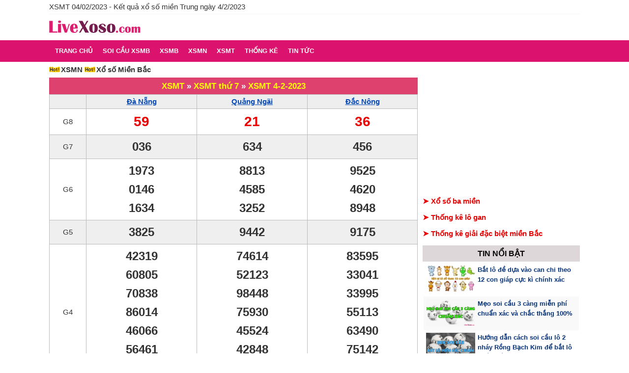

--- FILE ---
content_type: text/html; charset=UTF-8
request_url: https://livexoso.com/xsmt-4-2-2023-ket-qua-xo-so-mien-trung-ngay-4-2-2023.html
body_size: 19108
content:
<!DOCTYPE html>
<html lang="vi">
<head>
<meta charset="utf-8">
<title>XSMT 4/2 - Kết quả xổ số miền Trung ngày 4/2/2023 - SXMT 4/2</title>
<meta name="description" content="XSMT 4/2/2023 - Kết quả xổ số miền Trung ngày 4/2/2023 được trực tiếp từ 17h15p từ trường quay - SXMT 4/2/2023 - KQXSMT 4/2/2023">
<meta name="keywords" content="XSMT ngày 4/2/2023, Kết quả xổ số miền Trung ngày 04/02/2023, XSMT ngày 04/02/2023, Kết quả xổ số miền Trung ngày 4/2/2023">
<meta name="robots" content="index, follow">
<meta name="robots" content="NOODP, NOYDIR">
<meta name="p:domain_verify" content="f499ac4524c7ccfc7064d9c38774e229">
<meta name="geo.region" content="VN-HN">
<meta name="geo.placename" content="Hà Nội">
<meta name="geo.position" content="21.033953;105.785002">
<meta name="ICBM" content="21.033953, 105.785002">
<meta name="DC.Source" content="/">
<meta name="DC.Coverage" content="Vietnam">
<meta name="RATING" content="GENERAL">
<meta name="COPYRIGHT" content="livexoso.com">
<meta property="fb:app_id" content="285991019008944">
<meta property="og:type" content="website">
<meta property="og:title" content="XSMT 4/2 - Kết quả xổ số miền Trung ngày 4/2/2023 - SXMT 4/2">
<meta property="og:description" content="XSMT 4/2/2023 - Kết quả xổ số miền Trung ngày 4/2/2023 được trực tiếp từ 17h15p từ trường quay - SXMT 4/2/2023 - KQXSMT 4/2/2023">
<meta property="og:url" content="https://livexoso.com/xsmt-4-2-2023-ket-qua-xo-so-mien-trung-ngay-4-2-2023.html">
<meta property="og:image" content="https://livexoso.com/images/cover.png">
<meta property="og:site_name" content="livexoso.com">
<meta property="article:publisher" content="">

    <link rel="canonical" href="https://livexoso.com/xsmt-4-2-2023-ket-qua-xo-so-mien-trung-ngay-4-2-2023.html">
<link rel="image_src" type="image/jpeg" href="https://livexoso.com/images/cover.png">
<link rel="shortcut icon" href="https://livexoso.com/favicon.ico">
<!-- Chrome for Android theme color -->
<meta name="theme-color" content="#303F9F">

<meta name="viewport" content="width=device-width, initial-scale=1, maximum-scale=1, minimum-scale=1"><meta name="csrf-param" content="_csrf">
<meta name="csrf-token" content="7A3wz10cp4JWn1i3vKvCofMTfIwBcwy38RRIQJxHRLeHNKKePC6XsmHvMvuF8qrAkWQd52AxevadTHxxzSUU-g==">
    <style>
        body,html{font-family:Arial,sans-serif,Tahoma,Helvetica;font-size:15px;font-weight:400;margin:0 auto;padding:0;background:#fff;-webkit-text-size-adjust:100%;color:#333}table{width:100%;border-spacing:0;border:1px solid #bbb;border-collapse:collapse}a,body,div,em,h1,h2,h3,h4,html,img,li,p,span,ul{vertical-align:baseline;word-wrap:break-word}*{-webkit-box-sizing:border-box;-moz-box-sizing:border-box;box-sizing:border-box}.clearfix:after,.clearfix:before{clear:both;content:"";display:block;font-size:0;height:0;visibility:hidden}.bg-orange{background:#fb9b34}.magT1{margin-top:1rem}.list-news li a,.title-news a{color:#053179}.magB1{margin-bottom:1rem}.main,header .wrap,nav ul{max-width:1080px;margin:0 auto}.list-unstyle{list-style:none outside none;padding:2px;margin:0}a{text-decoration:none}a:hover{color:#f30;text-decoration:underline}.clblue{color:#1ea6ec}img{border:medium;outline:0}h1,h2,h3{margin:0;font-weight:400}a,h1{color:#333}h1{font-size:24px}h1 strong,table th em{font-weight:400}h2{font-size:18px}[class*=" ic-"],[class^=ic-]{background:url(../images/ics.png) no-repeat 0 0;display:inline-block;*display:inline;zoom:1;cursor:pointer}input[type=password],input[type=text],select,textarea{-webkit-appearance:none;width:auto;height:35px;padding:5px 2%;font-size:13px;color:#999}select{-moz-appearance:none}input[type=checkbox],input[type=radio]{height:13px;width:13px;margin:0 5px 0 0;position:relative;z-index:5}::-webkit-input-placeholder{color:#999}:-moz-placeholder{color:#999}::-moz-placeholder{color:#333}:-ms-input-placeholder{color:#333}button{border:0;cursor:pointer;transition:all .3s linear;-moz-transition:all .3s linear;-webkit-transition:all .3s linear;-o-transition:all .3s linear;text-decoration:none}.form-horizontal{margin-top:15px}.form-horizontal .form-group{margin-bottom:15px;overflow:hidden;margin-left:initial;margin-right:initial}.form-horizontal .form-group:before{display:table;content:" "}.form-horizontal .form-group:after{clear:both}.form-horizontal .control-label{padding-top:7px;margin-bottom:0;text-align:left;width:30%;float:left;padding-left:10px;font-weight:700}.form-horizontal .form-control{width:70%;float:left}.btn-danger{background-color:#dd4b39}.btn-danger.hover,.btn-danger:active,.btn-danger:hover{background-color:#d73925}.btn-primary.hover,.btn-primary:active{background-color:#367fa9}.btn-primary:hover{color:#fff;background-color:#286090;border-color:#204d74}.btn.focus,.btn:focus,.btn:hover{text-decoration:none}.btn-primary{color:#fff;background-color:#337ab7;border-color:#2e6da4}.form-control{display:block;width:100%;height:34px;padding:6px 12px;font-size:14px;line-height:1.42857143;color:#555;background-color:#fff;background-image:none;border:1px solid #ccc;border-radius:4px;-webkit-box-shadow:inset 0 1px 1px rgba(0,0,0,.075);box-shadow:inset 0 1px 1px rgba(0,0,0,.075);-webkit-transition:border-color ease-in-out .15s,-webkit-box-shadow ease-in-out .15s;-o-transition:border-color ease-in-out .15s,box-shadow ease-in-out .15s;transition:border-color ease-in-out .15s,box-shadow ease-in-out .15s}.text-links{margin:7px 0}.btn,header h1{white-space:nowrap}.btn,.title-bor{color:#fff;text-align:center}.btn{display:inline-block;padding:4px 10px;margin-bottom:4px;font-size:14px;font-weight:400;line-height:1.42857143;vertical-align:middle;-ms-touch-action:manipulation;touch-action:manipulation;cursor:pointer;-webkit-user-select:none;-moz-user-select:none;-ms-user-select:none;user-select:none;background-image:none;border:1px solid transparent;border-radius:4px}.title-bor{background-color:#dc136e;padding:.5rem 1rem;font-size:1.1em;font-weight:700}.fl{float:left}.fr{float:right}.sub-title-result{color:#ff0;font-weight:700}.sub-title-result:hover{color:#b8860b}.sub-title-a{color:#084ab5;text-decoration:underline}.sub-title-a:hover{color:red}.btn-link,.radius4,.search,button.collapsed{border-radius:3px;-moz-border-radius:3px;-webkit-border-radius:3px;-o-border-radius:3px}.relative,button.collapsed{position:relative}.absolt,nav .ic-drop{position:absolute}header h1{display:block;font-size:15px;padding:5px 0;text-overflow:ellipsis;overflow:hidden}.txt-top{border-bottom:1px dotted #ededed}.txt-logo{margin:0}header time,nav li a{font-size:12px;display:block;color:#999}nav{background:#dc136e;min-height:40px}nav li a{color:#fff;font-size:13px;text-transform:uppercase;line-height:40px;padding:0 10px;font-weight:700}nav li.fl.active,nav li.fl:hover{background:#f87cad}nav li.fl:hover a{color:#f4ff00}nav li.fl:hover li a{color:#333}nav ol{display:none}nav .ic-drop{background-color:#ce0008;width:35px;height:35px;background-position:14px 14px;right:0;display:none;top:0}.search{position:absolute;top:5px;right:5px;background:#da0911;padding:3px 0 1px;width:45px;text-align:center}.ic-search{background-position:-87px -25px;display:inline-block;width:22px;height:23px}.form-search{position:absolute;bottom:-40px;right:0;border:1px solid #ddd;display:none;box-shadow:0 1px 3px 0 #ddd;-webkit-box-shadow:0 1px 3px 0 #ddd}.form-search input{width:240px}button.collapsed{float:left;background:0 0;border:1px solid #ff9599;padding:6px;margin:5px 0}.navbar-toggle .icon-bar{border-radius:1px;-moz-border-radius:1px;-webkit-border-radius:1px;display:block;height:2px;width:22px;background:#fff}.navbar-toggle .icon-bar+.icon-bar{margin-top:4px}.bg-gray{background:#f3f3f3;padding:5px 0}.boxadvs .title{position:absolute;top:10px;left:10px;background:#2db466;padding:5px;color:#fff;text-transform:uppercase;font-size:14px;white-space:nowrap}.boxadvs li{float:left;width:33%;padding:0 10px}.boxadvs li:hover{opacity:.5;-webkit-transition:opacity 2s;transition:opacity 2s}.boxadvs img{width:80px;height:65px;margin-top:2px}.boxadvs .magl{margin-left:90px;height:75px;overflow:hidden;line-height:19px}.boxadvs .magl a{display:block;color:#06c;font-size:16px}.boxadvs .magl a:hover{color:#f30}.boxadvs .magl div a{display:inline;color:#900900;font-size:13px}.banner-topmobile{display:none;text-align:center}.banner-topmobile img{display:inline-block}.col-r{float:right;width:330px}.col-l{float:left;width:calc(100% - 330px)}.ic-comment,.ic-lock,.ic-views{padding:0 6px;display:inline}.ic-comment{background-position:0 -27px}.ic-views{background-position:-20px -26px}.ic-lock{background-position:-42px -27px}.info-post{color:#888;line-height:1;font-size:11px}.info-post .comment{padding:0 5px;margin:0 5px;border-left:1px solid #888;border-right:1px solid #888}.col-r .info-post .comment{padding-left:0;border:0;margin-left:0}.col-r .info-post{margin-bottom:2px}.title-news{font-size:18px;margin-bottom:10px}.list-news li{margin:0;padding:10px 10px 10px 0;border-bottom:1px solid #eee}.col-l .list-news .image img{width:219px;height:122px}.col-r .list-news .image img{width:100px;height:56px}.col-l .list-news .magl{margin-left:225px;overflow:hidden}.list-news li p{margin:0 0 10px}.desc{font-size:14px;line-height:20px}.btn-link{padding:6px 10px;display:inline-block;background:#ed1c24}.list-news a.btn-link{color:#fff}.btn-link:hover{background:#ed1c24;color:#fff;text-decoration:none}.loadding-page{padding:10px 10px 10px 0}.loadding-page a{color:#2db466}.col-r{padding:10px 0 0 10px}.banner-right-pc{margin-bottom:5px}#chat-box form textarea,#mobile-top-bar .menu li ul li,.banner-right-pc img{width:100%}.title-r{font-size:16px;text-transform:uppercase;padding:8px 10px 6px;background:#f0f0f0}.col-r .title-news{font-size:14px;margin-bottom:5px}.col-r .list-news{margin:0 0 10px}.col-r .list-news li{border:0;padding:5px}.col-r .list-news li:nth-child(2n){background:#f9f9f9}.col-r .list-news .image{width:100px}.col-r .list-news .magl{margin-left:105px}.col-r .desc{font-size:13px;color:#666}.breadcrumb a,.colgiai tr th a{color:#084ab5}.box-comment,.box-social{margin-top:10px}.link-refer{list-style:square none inside;padding:10px;background:#fff4d9;color:#ed1c24}.link-refer li{padding:5px 0}.text-detail img{max-width:500px}.link-hay{line-height:19px}.link-hay img{width:100%;margin-bottom:5px}.link-hay a{color:#06c}.link-hay p{margin:5px 0 0}.link-hay p.img-left{float:left;height:60px;margin-right:10px;width:93px}.donwload-app{padding:5px;background:#fffad3;border:1px solid #f7eea5;line-height:24px;font-size:16px;font-weight:700;display:none;text-align:center}.donwload-app .ic-hot{position:absolute;top:-3px;right:-31px}.donwload-app img{vertical-align:bottom;margin-right:5px}.donwload-app a{display:inline-block}.table-sms{border:1px solid #ccc;border-bottom:none;font-family:Tahoma,Geneva,sans-serif;margin:10px 0}.table-sms tr:nth-child(2n) td{padding-right:125px}.colgiai tbody>tr:nth-of-type(odd){background:#efefef}.table-sms td,.table-sms th{padding:5px;text-align:center}.table-sms td{border:1px solid #ccc;border-top:none;border-left:none;font-size:14px}.desctext{border-top:1px solid #eee;padding:10px}.box-html,.desctext{line-height:22px}.desctext a{color:#00f;text-decoration:underline;text-underline-position:under}.box-html h2,.box-html h3,.desctext h2,.desctext h3{margin-bottom:.5rem;margin-top:1rem}.desctext p{margin:0 0 10px}.desctext p:last-child{margin-bottom:0}footer{background:#eee;padding:10px 0}.see-more{background-color:#fdfced}.see-more a{color:#06c;text-underline-position:under}.see-more a,.see-more a:hover{text-decoration:underline}.see-more ul.list-html-link{display:flex;flex-wrap:wrap;padding:0}.lottery-nav-box .body ul,ul{padding:0;margin:0}.see-more ul.list-html-link li{flex:1 100%;list-style:inside;padding:10px 3px;text-align:left;margin:0 0 0 10px}iframe{border:0;width:100%}.cl-rl,.colgiai td div.cl-rl{color:#f60!important;font-size:22px;width:fit-content;background-color:#fff2bc;padding:2px;-webkit-border-radius:20px;border-radius:20px;-moz-border-radius:20px}.widget-toc{display:table;border:1px solid #a2a9b1;background-color:#f8f9fa;padding:.5rem .5rem .5rem 0;font-size:95%;margin-bottom:.5rem}.widget-toc ol{padding-right:0;counter-reset:item;margin-top:0;padding-inline-start:20px;margin-block-end:0;margin-block-start:0}.widget-toc ol li{display:block;position:relative;list-style:none}.news-detail .widget-toc a,.news_content .widget-toc a,.widget-toc a{font-weight:400;text-decoration:none;font-style:normal}.widget-toc ol.toc-content>li>a{font-weight:700}.widget-toc a:hover{border-bottom:none}.paragraph p.toc-title,.toc-title{text-align:center;font-weight:700;margin-top:0;margin-bottom:0;padding:0}@media (max-width:1019px){.main,header h1{padding-left:0;padding-right:0}}@media (min-width:981px){.bnn-top{width:728px;height:90px}}@media (max-width:980px){.bnn-top{width:100%;height:100px;overflow:hidden}nav li.fl:first-child{display:none}.form-search{right:10px}header .main .fl{float:none;margin-top:0;padding:0 10px}header .main .fr{float:none;margin-top:10px}}@media (min-width:860px){nav .main{position:relative}nav li ol{position:absolute;top:40px;background:#fff;border:1px solid #eee;border-top:none;width:30%;z-index:99;box-shadow:0 3px 2px 0 #ccc}nav li ol li{float:left;width:100%}nav li ol li a{color:#333;text-transform:none}.sr-only,button.collapsed{display:none}nav li:hover ol{display:block}}@media (max-width:859px){.menu{list-style:none outside none;margin:0;padding:0;width:100%;overflow-y:hidden;-webkit-overflow-scrolling:touch;overflow-x:auto;white-space:nowrap;display:flex;padding-inline-start:0}.txt-top strong{display:block;width:99%}#list-cate{display:none}nav,nav li.fl{position:relative}nav li a{line-height:35px;padding:0 5px}nav li.fl{float:none;margin-bottom:5px}nav li.fl:hover{background:#df070f}nav li ol{background:#ce0008}nav ol li a{text-transform:none;font-weight:700;color:#fff}nav li.fl:hover li a{color:#fff}nav li ol li{float:left;width:50%}.sr-only,nav .ic-drop{display:block}.sr-only,.txt-top strong{white-space:nowrap;text-overflow:ellipsis;overflow:hidden}.sr-only{border:0;padding:0;position:absolute;top:9px;left:60px;color:#fff;width:calc(100% - 120px);text-align:left;font-size:18px;text-transform:uppercase}.col-l,.col-r{width:100%;float:none;border:0;padding:0}.col-l .list-news li{padding-right:0}.content-detail,.table-sms tr:nth-child(2n) td{padding-right:0}}@media (max-width:640px){header .main{padding-top:0}header h1{font-size:18px}header .main .fr{margin-top:0}.boxadvs li{float:none;width:100%;padding-bottom:10px}.boxadvs .magl{height:auto}.magl p.desc{margin-bottom:0}.col-l .list-news .image img{width:157px;height:88px}.col-l .list-news .magl{margin-left:163px}.donwload-app{display:block}}@media (max-width:480px){.col-l .list-news .image img{width:143px;height:80px}.col-l .list-news .magl{margin-left:148px}.list-news .magl{margin-left:149px;overflow:hidden}.text-detail img{max-width:300px}.form-search{right:10px;width:calc(100% - 20px)}.form-search input{width:100%}.banner-topmobile{display:block}.banner-right-pc,.info-post,.list-news .btn-link{display:none}}.lottery-nav-box,.lottery-nav-box *{position:relative}.lottery-nav-box+*{margin-top:1rem}.lottery-nav-box .heading .title,.title-r{background-color:#dc136e;text-align:center;padding:.5rem;font-weight:700;color:#fff}.lottery-nav-box .heading .title.title-secondary,.title-r.title-secondary{background-color:#ded7d9;color:#080808;padding:7px}.lottery-nav-box .heading .title a{color:#000}.lottery-nav-box .body{padding:1rem;border:1px solid #ebebeb}.lottery-nav-box .body ul li{display:block;float:left;width:50%;list-style:none;text-align:left}.lottery-nav-box .body ul li:before{content:'';display:block;position:absolute;top:0;bottom:0;left:0;margin:auto;background-color:#f90;width:4px;height:4px}.lottery-nav-box .body ul li a{cursor:pointer;padding:.5rem .5rem .5rem 1rem;display:block;font-weight:700;color:#053179}.rating-md .rating-stars,.rating-xs .rating-stars{font-size:18px}#mobile-top-bar .menu li.toggle-button a span *,.rate_count,.rating-container{display:inline-block;vertical-align:middle}.empty-stars .my-icon-star{background-image:url(data:image/svg+xml;charset=utf-8,%3Csvg%20version%3D%221.1%22%20xmlns%3D%22http%3A%2F%2Fwww.w3.org%2F2000%2Fsvg%22%20xmlns%3Axlink%3D%22http%3A%2F%2Fwww.w3.org%2F1999%2Fxlink%22%20width%3D%2232%22%20height%3D%2232%22%20viewBox%3D%220%200%2032%2032%22%3E%3Cpath%20fill%3D%22%23ffffff%22%20stroke%3D%22%23777777%22%20d%3D%22M20.6%2011l-4.6-10.5-4.6%2010.5h-10.8l7.8%207.9-3%2012.1%2010.6-6%2010.6%206-3-12.1%207.8-7.9z%22%3E%3C%2Fpath%3E%3C%2Fsvg%3E)}.filled-stars .my-icon-star{background-image:url(data:image/svg+xml;charset=utf-8,%3Csvg%20version%3D%221.1%22%20xmlns%3D%22http%3A%2F%2Fwww.w3.org%2F2000%2Fsvg%22%20xmlns%3Axlink%3D%22http%3A%2F%2Fwww.w3.org%2F1999%2Fxlink%22%20width%3D%2232%22%20height%3D%2232%22%20viewBox%3D%220%200%2032%2032%22%3E%3Cpath%20fill%3D%22%23fde16d%22%20stroke%3D%22%23777777%22%20d%3D%22M20.6%2011l-4.6-10.5-4.6%2010.5h-10.8l7.8%207.9-3%2012.1%2010.6-6%2010.6%206-3-12.1%207.8-7.9z%22%3E%3C%2Fpath%3E%3C%2Fsvg%3E)}.my-icon{display:inline-block;width:16px;height:16px;-webkit-background-size:cover;-moz-background-size:cover;-o-background-size:cover;background-size:cover}.dspnone,.hidden{display:none}#chat-box form{padding:1rem;border:1px solid #e1e1e1;background:#fff}#chat-box .my-comment{margin:1rem 0}#chat-box form .text-input{display:block;background:#fff;min-height:4.5rem;border:0;resize:none;font-family:inherit;font-size:inherit;padding:0}#chat-box form .text-input:after{content:"Nháº­p ná»™i dung chat...";color:#999;font-style:italic}#chat-box form .text-input::-webkit-input-placeholder{color:#999;font-style:italic}#chat-box form .text-input::-moz-placeholder{color:#999;font-style:italic}#chat-box form .text-input:-ms-input-placeholder{color:#999;font-style:italic}#chat-box form .text-input:-moz-placeholder{color:#999;font-style:italic}#chat-box form .text-input:focus::-webkit-input-placeholder{color:#bbb;font-style:italic}#chat-box form .text-input:focus::-moz-placeholder{color:#bbb;font-style:italic}#chat-box form .text-input:focus:-ms-input-placeholder{color:#bbb;font-style:italic}#chat-box form .text-input:focus:-moz-placeholder{color:#bbb;font-style:italic}#chat-box form .text-input:focus:after{color:#bbb}#chat-box form .text-input:not(:empty):after{content:""!important}#chat-box form :not(.bottom-panel)>.left-col{width:3.6rem;float:left}#chat-box form :not(.bottom-panel)>.right-col{width:calc(100% - 4.6rem);float:right}#chat-box form .bottom-panel{background:#fcfcfc;border-top:1px solid #e1e1e1;margin:1rem -1rem -1rem;padding:.5rem 1rem}#chat-box form button:not(:last-child){margin-right:1rem}#chat-box form button[type=submit]{border-radius:2px;border-color:#b7b7b7;min-width:70px}#chat-box .comment .user-name{float:left;z-index:1}#chat-box .comment .user-name.admin a{color:#fa4000}#chat-box .comment .user-name.admin:before{content:"ad";display:inline-block;border-radius:3px;border:1px solid #eee;font-size:.8em;left:-10%;line-height:1rem;bottom:75%;padding:0 .25em;background:#2a4;color:#fff;font-weight:700;margin-right:.2em}#chat-box .comment .user-name:after{content:"\00a0"}#chat-box .comment .user-name a{font-weight:700;color:#333}#chat-box .comment .user-name a:hover{color:#01becc}#chat-box .comment .content{color:#666}#chat-box .comment .info{font-size:.85em}#chat-box .comment .info>:not(:first-child){margin-left:1rem}#chat-box .comment time{color:#aaa}#chat-box .comment .reply{color:#e99676;cursor:pointer}#chat-box .comment .reply:before{content:"";display:inline-block;background-image:url([data-uri]);background-repeat:no-repeat;width:12px;height:12px;vertical-align:middle;margin-right:.4em}#chat-box .comment .reply:hover{text-decoration:underline}#chat-box .comments{margin-top:1rem;padding-bottom:1rem;padding-right:1rem;padding-left:calc(1rem + 1px)}#chat-box .comments .comment:not(:first-child){margin-top:1rem}#chat-box .comments .comment .left-col{width:3.6rem}#chat-box .comments .comment .right-col{width:calc(100% - 4.6rem)}#chat-box .comments .comment .info{margin-top:.3rem}#chat-box .sub-comments{margin-top:.5rem;background:#fafafa;border:1px solid #eee;padding:1rem .8rem;font-size:.9em}#chat-box .sub-comments .comment:not(:first-child){margin-top:.8rem}#chat-box .sub-comments .comment .left-col{width:3rem}#chat-box .sub-comments .comment .right-col{width:calc(100% - 3.8rem)}#chat-box .sub-comments .comment .info{margin-top:0}#chat-box .sub-comments form{padding:0 1rem 0 0}#chat-box .sub-comments form .text-input{min-height:0;padding:.5rem}#chat-box .sub-comments form .text-input:after{content:"Viáº¿t bÃ¬nh luáº­n...";font-size:.9em}#chat-box .sub-comments form .bottom-panel{margin:0;padding:0 .5rem .5rem;background:0 0;border:0;display:none}#chat-box .sub-comments form .bottom-panel .left-col,#chat-box .sub-comments form .bottom-panel .right-col{width:auto}#chat-box .sub-comments:empty{display:none}#chat-box .view-more{text-align:center;border:1px solid #eee;border-radius:3px;cursor:pointer;margin-top:1rem;padding:.5rem;color:#06a;font-weight:700;transition:all .1s;display:none}#chat-box .view-more:hover{text-decoration:underline;color:#09e;border-color:#ddd;background:#f2f2f2}#chat-box .comment .view-more{padding:0;font-weight:400;text-align:left;border:0;background:0 0;font-size:.9rem;margin-top:.5rem}#chat-box textarea:focus{outline:0}#chat-box .left-col{float:left}#chat-box .right-col{float:right}.avatar{background-color:#fff;border-radius:4px;overflow:hidden;border:3px solid #fff;box-shadow:0 0 .5px 1px #ccc;position:relative}.avatar img{position:absolute;left:-9999px;right:-9999px;top:0;bottom:0;margin:auto;color:transparent;height:100%;width:auto}.avatar:before{content:"";display:block;width:100%;padding-bottom:100%}.comments .comment:after,.comments:after{content:"";display:block;height:0;padding:0;margin:0;clear:both}.comment-box{padding-top:5px}.avatar img,.comments .view-more{display:block}#chat-box a.login-link{text-decoration:underline;color:#f60}.box-customer input[type=file]{height:2.5rem}.box-customer input:read-only{background-color:#dcdcdc}.smiley{display:block;padding:2px;border:1px solid transparent;position:relative}.smiley a:hover,.smiley-box span:hover,.smiley:hover{background:#efefef;border:#ddd 1px solid}.smiley-box{padding:2px;background:#fff;width:300px;position:absolute;bottom:-100px;left:180px;border:#bebebe 1px solid;box-shadow:1px 1px 3px rgba(0,0,0,.4);-webkit-box-shadow:1px 1px 3px rgba(0,0,0,.4);-moz-box-shadow:1px 1px 3px rgba(0,0,0,.4);cursor:default;z-index:5}.smiley-box span{display:inline-block;min-width:40px;padding:2px}footer .copyright{line-height:22px;margin:0 2em .5em 0}.btn-fb-group{background:#3c5998;border:1px solid #1b326c;border-radius:3px;color:#fff;display:inline-block;cursor:pointer}.btn-fb-group .icon-fb,.btn-fb-group .txt-msg{padding:2px 6px;display:inline-block;color:#fff}.btn-fb-group .txt-msg{border-left:1px solid #1b326c;text-decoration:none}.btn-fb-group .txt-msg:hover{background:#3e66a0}.smiley-box span,.txt-center{text-align:center}#mobile-top-bar .search-box.active,.dspblock{display:block}#mobile-top-bar,.dsp-mobile,table.kqmb thead{display:none}.boxadvs>ins,.dspblockinline{display:inline-block}.asnull{line-height:0;height:0;width:0;margin:0;padding:0;position:relative;visibility:hidden}@media (max-width:480px){.text-detail img{max-width:100vw}}.text-detail img{max-width:100vw}body,html{overflow-x:hidden;width:100vw}.bottom-overlay-adsense amp{display:block;margin:0 auto}.category-title{margin-top:5px;border-bottom:2px solid #dc136e}.sub-title{background-color:#f0f0f0;padding:.5rem;font-weight:700}.category-title strong{color:#fff;background:#dc136e;display:inline-block;padding:.5rem;font-size:1.1rem}.col-l{border-right:none}.list-news li:last-child{border-bottom:none}.boxadvs{margin:.5rem 0;text-align:center}.news_content h2,.news_content h2 *{font-size:18px;color:#1d70c4!important}.news_content a,.news_content a *{text-decoration:underline;text-underline-position:under;color:#e00}.news_title,.news_title *{color:#084ab5}.news_content{font-size:1.2em;line-height:1.5}.form-search{z-index:999}.weekday-lotteries .title,table th{text-align:center}.weekday-lotteries .left,.weekday-lotteries .right{width:50%}.weekday-lotteries .left{float:left}.weekday-lotteries .left ul{border-right:1px solid #ccc}.weekday-lotteries .right{float:right}.weekday-lotteries .right ul{border-left:1px solid #ccc;margin-left:-1px}.weekday-lotteries .title{color:#fff;background-color:#de416e;padding:.5rem 1rem;font-size:1.1em;font-weight:700}.weekday-lotteries ul{display:flex;flex-wrap:wrap;padding:0;margin:0}.weekday-lotteries ul li{list-style:none;font-weight:700;padding:7px;margin:0}@media screen and (max-width:900px){.weekday-lotteries ul li{flex:1 1 25%}}@media screen and (max-width:640px){.weekday-lotteries ul li{flex:1 1 30%}}.weekday-lotteries ul li:before{content:"";display:inline-block;width:.4em;height:.4em;background-color:#ff9a02;vertical-align:middle;margin-right:.5em}.weekday-lotteries ul li a{color:#084ab5;vertical-align:middle}.bottom-overlay-adsense{background-color:rgba(0,0,0,.2)}.lottery-live-icon,.lottery-waiting-icon{background-image:url(/images/rolling.gif);width:30px;height:10px}.lottery-waiting-icon{background-image:url(/images/waiting.gif)}.lottery-done-icon{background-image:url(/images/done.gif);width:15px;height:15px}header .wrap{position:relative}.account-nav{position:absolute;top:0;right:4px;z-index:9;border-radius:0 0 19px 19px;height:calc(100% - 1px);display:table-cell;vertical-align:middle;font-size:.9rem}.account-nav,.account-nav nav:after,.account-nav nav:before{background:#f2f2f2}.account-nav nav{padding:0 1.2rem;white-space:nowrap}.account-nav .item{display:inline-block;height:15px;line-height:15px;color:#888;padding:5px 10px}.account-nav .item:before,.account-nav .item>*{font-size:15px;vertical-align:middle}.box-note-table li,.fullscreen a{display:inline-block}.blue-user-icon{width:15px;height:15px;background-image:url(/images/blue-user.png)}@media screen and (max-width:640px){.dsp-mobile{display:initial}.dsp-desktop{display:none}.form-horizontal .control-label{width:40%}.form-horizontal .form-control{width:60%}.account-nav{float:right;position:relative;margin-bottom:.5rem;font-size:.85rem;padding:5px 10px}.weekday-lotteries{border:0}.weekday-lotteries .left,.weekday-lotteries .right{width:100%;float:none;margin-bottom:.5rem}.weekday-lotteries .left ul,.weekday-lotteries .right ul{border:1px solid #ddd}}.statis-loto input[type=number],.statis-loto input[type=password],.statis-loto input[type=text],.statis-loto select,.statis-loto textarea{display:block;font-family:inherit;min-height:35px;padding:0 .5rem;border-radius:4px;border:1px solid #aaa;box-shadow:none}.scoll{width:100%;overflow:auto;border-top:1px solid #eee}table th.last{border-left:1px solid #bda646}table th{background-color:#eee;padding:5px;color:#333;border:1px solid #bbb}.bold,.tkdb td{font-weight:700}.fs18{font-size:18px}.clnote,.colorRed,.db{color:#e80000}.box-note-table li span.color-note{background:#ffeec2}.box-note-table li span{display:inline-block;border:1px solid #ccc;padding:8px;vertical-align:middle}.fullscreen{margin:10px 0 0;text-align:center}.fullscreen a{background:#fafafa;border:1px solid #eee;padding:5px;margin-bottom:10px}.fullscreen img{margin-right:10px;vertical-align:bottom}.w696{min-width:740px}.w68{width:68px}.s12{font-size:12px}.tkdb td{color:#666;font-size:13px;height:25px;text-align:center}.tkdb td span{font-size:15px}.bg_note{background:#ffeec2}.tk-txloto.colgiai td{padding:2px 8px}.colgiai td,table.kqmb td{border-color:#bbb}.one-city td{padding:8px 5px}table.kqmb th{padding:10px 5px}table.kqmb td:last-child{border-right:none}table.kqmb td.number{font-size:24px;font-weight:700}table.kqmb .db.number,table.kqmb .giai8 td.number{font-size:24px}table td{border:1px solid #bbb;border-collapse:collapse;text-align:center;padding:5px}table td.bg_org{border-bottom:1px solid #ffd755}.cl6,table td em{color:#666!important}.row-rate td{vertical-align:bottom}.box-note p{padding:0 5px}.box-html{padding:5px 10px}.box-html a{color:#00f;text-decoration:underline;text-underline-position:under}.colgiai th{font-weight:400}.colgiai td:last-child{border-right:medium none}.colgiai th.first{width:10%}.colfourcity th,.colthreecity th,.coltwocity th{vertical-align:baseline;word-wrap:break-word}.coltwocity th{width:45%}.colfourcity th{width:22.5%}.colthreecity th{width:30%}.colgiai{font-family:Tahoma,Geneva,sans-serif}.colgiai,.one-city table{margin-bottom:0}.one-city td.txt-giai{width:60px}.colgiai td div{padding:5px 0;font-size:24px;font-weight:700;margin:auto;display:block}.colgiai .g8 div,.colgiai .gdb div{color:#e80000;font-size:28px}.bg_f6{background:#f6f6f6}.bg_ef{background:#efefef;padding:10px 5px}.four-city,.one-city,.three-city,.two-city{margin:0}.bor2cl,.col-2 .col420{border:1px solid #ccc}.four-city tr:last-child td,.three-city tr:last-child td,.two-city tr:last-child td,table.kqmb tr:last-child td{border-bottom:none}.bg_gray,.list-loto-mb h3,.logo-gan,.logo-gan li.gr-gray,.pad5,.quayso .tab1 li,.suportsc,.title-bor,span.title-bor{padding:7px}.underline{text-decoration:underline}.f16{font-size:16px}.box-note{background:#f9f9f9;border:1px solid #efefef}.hrate{width:10px;display:inline-block}.bg_red,.hrate{background:#da1c47}.header{margin:0;padding:0}.col-firstlast{margin-top:3px}table.firstlast-mb,table.firstlast-mn,table.firstlast-mt{font-weight:700}.firstlast-mb.fl,.firstlast-mb.fr{width:calc(50% - 4px)}.firstlast-mb.fl td:last-child,.firstlast-mb.fl th:last-child{text-align:left;margin:0}.firstlast-mb.fr td:first-child,.firstlast-mb.fr th:first-child{text-align:right;margin:0}.imgloadig{background:url(/images/loader-red.gif) center no-repeat;display:inline-block;min-width:20px;vertical-align:middle}.digits-form label.radio input+b,.icon{background-size:contain;background-repeat:no-repeat;background-position:center;display:block}i.icon,span.icon{display:inline-block}.digits-form label.radio *,i.icon{vertical-align:middle}.zoom-in-icon{background-image:url([data-uri]);width:19px;height:17px}.zoom-out-icon{background-image:url(/images/zoom_out.png);width:45px;height:44px}.share-icon{background-image:url([data-uri]);width:20px;height:18px}.share-button{cursor:pointer}.zoom-in-button{display:inline-block;cursor:pointer}.share-button{margin-left:1em;display:none}.share-button span:after{content:" Chia sẻ"}.zoom-in-button span:after{content:" Phóng to"}.buttons-wrapper{float:right}.control-panel{display:block;padding:.5em;text-align:center;background:#72a3f3;color:#fff;font-weight:700}.control-panel:after{content:"";display:block;clear:both}.full-screen{position:fixed;top:0;bottom:0;left:0;right:0;width:100%;height:100%;background:#fff;z-index:9999;margin:auto}.zoom-out-button{position:fixed;top:0;right:0;z-index:99999;opacity:.5}.zoom-out-button:hover{opacity:1}table.full-screen tr td,table.full-screen tr th{padding:0!important}.digits-form label.radio input{position:absolute;top:0;left:0;visibility:hidden;pointer-events:none}.digits-form label.radio input+b{width:1em;height:1em;display:inline-block;border-radius:100%;border:0;background-color:#fff;background-size:auto}.digits-form label.radio input:checked+b{background-image:url('data:image/svg+xml;utf8,<svg xmlns="http:%2F%2Fwww.w3.org%2F2000%2Fsvg" xmlns:xlink="http:%2F%2Fwww.w3.org%2F1999%2Fxlink" version="1.1" viewBox="0 0 100 100"><circle cx="50" cy="50" r="30" fill="%23537E51"%2F><%2Fsvg>')}.digits-form label.radio[data-value="0"] span:after{content:" Đầy đủ"}.digits-form label.radio[data-value="2"] span:after{content:" 2 số"}.digits-form label.radio[data-value="3"] span:after{content:" 3 số"}.digits-form{float:left}.digits-form label.radio{display:inline-block;vertical-align:middle;cursor:pointer}.digits-form label.radio+label.radio{margin-left:1em}.magb10{margin-bottom:10px}@media (max-width:640px){#mobile-top-bar{display:block}#desktop-top-bar{display:none}}#mobile-top-bar,#mobile-top-bar *{position:relative}#mobile-top-bar button:hover{box-shadow:none}#mobile-top-bar{width:100%;clear:both;color:#fff;z-index:100}#mobile-top-bar .menu{background:#dc136e;padding:0;margin:0}#mobile-top-bar .menu li{float:left;list-style:none;font-size:.9em}#mobile-top-bar .menu li a{text-transform:uppercase;font-weight:700;line-height:1.3rem;display:inline-block;color:#fff}#mobile-top-bar .menu li.active>a,#mobile-top-bar .menu li:hover>a{background:#f87cad;color:#fff}#mobile-top-bar .menu li>a:hover{text-decoration:underline}#mobile-top-bar .menu li ul{position:absolute;background:#fff;box-shadow:0 0 1px rgba(0,0,0,.5);display:none}#mobile-top-bar .menu li ul>li:not(:first-of-type)>a{border-top:1px dotted #ddd}#mobile-top-bar .menu li ul li a{white-space:nowrap;text-transform:none;width:100%;display:block;font-size:.9em}#mobile-top-bar .menu li ul li a:hover,#mobile-top-bar .menu li ul li.active>a{background:#fafafa;color:#c00}#mobile-top-bar .menu li li ul{left:100%;top:0}#mobile-top-bar .search-toggle{position:absolute;margin:auto;right:0;top:0;bottom:0}#mobile-top-bar .search-box{position:absolute;width:100%;right:.5rem;top:0;padding:1rem;background:#fff;display:none;z-index:10}#mobile-top-bar .menu{width:100%}#mobile-top-bar .menu .menu-toggle{position:absolute;right:0;z-index:1;padding:0;background:0 0}#mobile-top-bar .menu li .menu-toggle:after{content:"+";display:block;color:#fff;font-weight:400;font-size:1.4rem;width:2rem;height:2rem;line-height:2rem;top:0;bottom:0;margin:auto}#mobile-top-bar .menu li .menu-toggle.active:after,#mobile-top-bar .menu-expanded li .menu-toggle.active:after{content:"-"}#mobile-top-bar .menu li .menu-toggle+a{margin-right:2rem!important}#mobile-top-bar .menu li .menu-toggle.active+a+ul{display:block;z-index:10}#mobile-top-bar .menu li .menu-toggle.active+a+ul li a{color:#000;font-size:1.2em}#mobile-top-bar .menu li:not(.toggle-button) a{padding:.6rem}#mobile-top-bar .menu li.toggle-button a{text-transform:none;padding:.3rem;background:0 0;display:none}#mobile-top-bar .menu li.toggle-button a span{background-color:#fff;color:#d10;padding:.3rem;border-radius:.2rem;display:inline-block;vertical-align:middle}#mobile-top-bar .menu li.toggle-button a span:after{background-image:url('data:image/svg+xml;utf8,        <svg xmlns="http:%2F%2Fwww.w3.org%2F2000%2Fsvg" viewBox="0 0 100 100">        <circle cx="50" cy="50" r="50" fill="transparent" %2F>        <path d="M6.699 25 l86.603 0 l-43.301 75 Z" fill="%23dd1100" %2F>        <%2Fsvg>        ');content:"";display:inline-block;width:.75em;height:.75em;vertical-align:middle;margin-left:.25em}#mobile-top-bar .menu-expanded{position:absolute;background-color:#fff;color:#1665a4;width:100%;padding:.5rem;box-shadow:0 3px 10px rgba(0,0,0,.5)}#mobile-top-bar .menu-expanded a{display:block;padding:.5rem;line-height:1.4rem;font-weight:700}#mobile-top-bar .menu-expanded .toggle-button,#mobile-top-bar .menu-expanded li ul{display:none}#mobile-top-bar .menu-expanded ul li.active>a{color:#f75703}#mobile-top-bar .menu-expanded .menu-toggle{color:#fff;font-weight:700;text-transform:uppercase}#mobile-top-bar .menu-expanded .menu-toggle>*{vertical-align:middle}#mobile-top-bar .menu-expanded li .menu-toggle{position:absolute;right:0;z-index:1}#mobile-top-bar .menu-expanded li .menu-toggle:after{content:"+";display:block;color:#000;font-weight:400;font-size:1.5rem;height:1.9rem;width:1.9rem;line-height:1.9rem}#mobile-top-bar .menu-expanded li ul{padding-left:1rem}#mobile-top-bar .menu-expanded li ul li a{font-weight:400}.remove-icon{width:21px;height:21px;background-image:url([data-uri])}.bottom-overlay-adsense{position:fixed;bottom:0;left:0;right:0;z-index:99999;display:block;width:100%}#mobile-top-bar .menu-expanded li .menu-toggle.active+a+ul,.bottom-overlay-adsense a{display:block}.bottom-overlay-adsense img{display:block;margin:0 auto}.bottom-overlay-adsense .remove-icon{position:absolute;right:2px;top:2px;background-color:#fff;border-radius:100px;cursor:pointer}.dmca{display:inline-block;vertical-align:middle}.gsib_a{padding:0!important}.gsib_b{display:none}.search.relative.clearfix{margin-top:0;z-index:100}.sub_title{text-align:center;background:#f3f3f3;padding:7px 0}.bnn-top{height:auto;text-align:center}.bnn-top a{display:inline-block}.bnn-top img,.box-chon li div select{width:80%}.box-chon{list-style-type:none;clear:both;padding:5px 3px}.box-chon label{width:27%;vertical-align:top;line-height:27px;float:left}.box-chon li div{display:block;margin-left:28%}.in-block{display:inline-block;zoom:1;vertical-align:top}.link-a,.link-a:hover{color:#fbf873}.list-dau-db li{padding:5px;border:1px solid #eee;float:left;text-align:center;border-collapse:collapse;width:20%;font-weight:700}.list-dau-db span.clnote{font-weight:400;color:#666;font-size:13px}@media screen and (min-width:724px){.bnn-top img{width:100%}}@media (max-width:480px){.colgiai .gdb div{color:#e80000;font-size:23px}.colgiai td div{font-size:21px}.colgiai.colfourcity .gdb div{font-size:22px}.colgiai .gdb td{padding-left:0;padding-right:0}.text-detail img{height:auto!important}}@media (max-width:360px){.colgiai td div{font-size:20px}.colgiai.colfourcity .gdb div{font-size:18px}}@media (max-width:320px){.colgiai td div{font-size:19px}.colgiai.colfourcity .gdb div{font-size:16px}}.hdc-csi_square{width:300px;height:250px;margin:0 auto}.hdc-csi_bottom{width:320px;height:50px;margin:0 auto}.hdc-csi_header{width:320px;height:100px}@media (max-width:320px){.bnnsroll-l,.bnnsroll-r{display:none}.hdc-csi_b{width:320px;height:100px}.ads_qc{position:absolute}}@media (min-width:321px) and (max-width:800px){.hdc-csi_square{width:336px;height:280px}}@media (min-width:801px) and (max-width:1080px){.hdc-csi_header{width:728px;height:90px}}@media (min-width:1081px){.hdc-csi_header{width:970px;height:90px}}.news_content{padding:8px}.rating-loading{width:25px;height:25px;font-size:0;color:#fff;background:url(../img/loading.gif) top left no-repeat;border:0}.rating-container .rating-stars{position:relative;cursor:pointer;vertical-align:middle;display:inline-block;overflow:hidden;white-space:nowrap}.rating-container .rating-input{position:absolute;cursor:pointer;width:100%;height:1px;bottom:0;left:0;font-size:1px;border:0;background:0 0;padding:0;margin:0}.rating-disabled .rating-input,.rating-disabled .rating-stars{cursor:not-allowed}.rating-container .star{display:inline-block;margin:0 3px;text-align:center}.rating-container .empty-stars{color:#aaa}.rating-container .filled-stars{position:absolute;left:0;top:0;margin:auto;color:#fde16d;white-space:nowrap;overflow:hidden;-webkit-text-stroke:1px #777;text-shadow:1px 1px #999}.rating-rtl{float:right}.rating-animate .filled-stars{transition:width .25s ease;-o-transition:width .25s ease;-moz-transition:width .25s ease;-webkit-transition:width .25s ease}.rating-rtl .filled-stars{left:auto;right:0;-moz-transform:matrix(-1,0,0,1,0,0) translate3d(0,0,0);-webkit-transform:matrix(-1,0,0,1,0,0) translate3d(0,0,0);-o-transform:matrix(-1,0,0,1,0,0) translate3d(0,0,0);transform:matrix(-1,0,0,1,0,0) translate3d(0,0,0)}.rating-rtl.is-star .filled-stars{right:.06em}.rating-rtl.is-heart .empty-stars{margin-right:.07em}.rating-lg{font-size:3.91em}.rating-md{font-size:3.13em}.rating-sm{font-size:2.5em}.rating-xs{font-size:2em}.rating-xl{font-size:4.89em}.rating-container .clear-rating{color:#aaa;cursor:not-allowed;display:inline-block;vertical-align:middle;font-size:60%;padding-right:5px}.clear-rating-active{cursor:pointer!important}.clear-rating-active:hover{color:#843534}.rating-container .caption .label{display:inline-block;padding:.25em .4em;line-height:1;text-align:center;vertical-align:baseline;border-radius:.25rem}.rating-container .caption{color:#999;display:inline-block;vertical-align:middle;font-size:60%;margin-top:-.6em;margin-left:5px;margin-right:0}.rating-rtl .caption{margin-right:5px;margin-left:0}@media print{.rating-container .clear-rating{display:none}}.width50{width:50%;float:left}.hoverTrStyle table tr:hover{background-color:#f87cad}.wday-panel{padding:0;margin:0;background:0 0;position:relative;font-size:13px;display:-webkit-box;display:-moz-box;display:-webkit-flex;display:-ms-flexbox;display:flex;-webkit-box-direction:normal;-moz-box-direction:normal;-webkit-box-orient:horizontal;-moz-box-orient:horizontal;-webkit-flex-direction:row;-moz-flex-direction:row;-ms-flex-direction:row;flex-direction:row;-ms-flex-wrap:wrap;-webkit-flex-wrap:wrap;flex-wrap:wrap;width:100%}.wday-panel li a{color:inherit;display:block;font-size:14px}.wday-panel *{position:relative;word-spacing:normal}.wday-panel li:first-child{margin-left:0}.wday-panel li{flex:1 1 12%;list-style:none;background:#dedede;border-radius:5px 5px 0 0;z-index:0;padding:.5em .8em}.wday-panel li.active{background:#dc136e;color:#fff;z-index:1;font-size:15px;font-weight:600}.link-du-doan{padding:3px;margin-top:5px;margin-bottom:5px}.text-link-ads,.wday-panel li{margin-left:2px}.kqmb .db .number,.kqmb .g7 .number,.kqmb .g8 .number{line-height:40px;font-size:34px;color:#e80000}.kqmb td.v-giai{padding:0}.kqmb td.txt-loto{padding:4px 0}.kqmb td.v-giai span[class^=v-g]{display:inline-block;width:100%;min-width:20px;padding:6px 0}.kqmb .madb.v-giai{color:#084ab5;font-size:15px;padding:6px 0}.kqmb td.v-giai span[class^=v-g2-]{width:50%}.kqmb td.v-giai span[class^=v-g3-]{width:33.33%}.kqmb td.v-giai span[class^=v-g4-]{width:50%}.kqmb td.v-giai span[class^=v-g5-],.kqmb td.v-giai span[class^=v-g6-]{width:33.33%}.kqmb td.v-giai span[class^=v-g7-]{width:25%}.kqmb td.v-giai span.v-g2-1,.kqmb td.v-giai span.v-g3-1,.kqmb td.v-giai span.v-g3-2,.kqmb td.v-giai span.v-g3-4,.kqmb td.v-giai span.v-g3-5,.kqmb td.v-giai span.v-g4-1,.kqmb td.v-giai span.v-g4-3,.kqmb td.v-giai span.v-g5-1,.kqmb td.v-giai span.v-g5-2,.kqmb td.v-giai span.v-g5-4,.kqmb td.v-giai span.v-g5-5,.kqmb td.v-giai span.v-g6-1,.kqmb td.v-giai span.v-g6-2,.kqmb td.v-giai span.v-g7-1,.kqmb td.v-giai span.v-g7-2,.kqmb td.v-giai span.v-g7-3{border-left:1px solid #ccc}.kqmb td.v-giai span.v-g3-0,.kqmb td.v-giai span.v-g3-1,.kqmb td.v-giai span.v-g3-2,.kqmb td.v-giai span.v-g4-0,.kqmb td.v-giai span.v-g4-1,.kqmb td.v-giai span.v-g5-0,.kqmb td.v-giai span.v-g5-1,.kqmb td.v-giai span.v-g5-2{border-bottom:1px solid #ccc}.colgiai b.imgloadig:before,.colgiai div.imgloadig:before,.colgiai strong.imgloadig:before,.kqmb td.v-giai span.imgloadig:before,.kqmb td.v-giai span.v-madb:before{content:"\200b"}.kqmb td[class^=v-loto-]{font-weight:700;padding-left:2px;padding-right:2px;font-size:16px}.kqtinh td.v-giai{padding:0}.kqtinh td.v-giai span[class^=v-g]{display:inline-block;min-width:20px;padding:6px 4px;white-space:nowrap;word-break:keep-all}.kqtinh.kqmb td.v-giai span[class^=v-g3-]{width:50%;border-bottom:none}.kqtinh td.v-giai span.v-g3-1{border-left:1px solid #ccc}.kqtinh td.v-giai span.v-g4-0,.kqtinh td.v-giai span.v-g4-1,.kqtinh td.v-giai span.v-g4-2,.kqtinh td.v-giai span.v-g4-3{width:25%;border-left:1px solid #ccc;border-bottom:1px solid #ccc}.kqtinh.kqmb td.v-giai span.v-g4-5,.kqtinh.kqmb td.v-giai span.v-g4-6{width:33.33%;border-left:1px solid #ccc}.kqtinh.kqmb td.v-giai span.v-g4-4{width:33.33%}.kqtinh.kqmb td.v-giai span.v-g4-0,.kqtinh.kqmb td.v-giai span.v-g4-4{border-left:none}.kqtinh td.v-giai span[class^=v-g6-]{width:33.33%}.kqtinh td.v-giai span.v-g6-1,.kqtinh td.v-giai span.v-g6-2{border-left:1px solid #ccc}@media (max-width:640px){.kqtinh.kqmb td.v-giai span.v-g4-0,.kqtinh.kqmb td.v-giai span.v-g4-1,.kqtinh.kqmb td.v-giai span.v-g4-2,.kqtinh.kqmb td.v-giai span.v-g4-3{width:50%}.kqtinh td.v-giai span.v-g4-2{border-left:none}.wday-panel li:not(:first-child){border-left:none}.wday-panel li{flex:0 1 25%;border:1px solid #ddd;border-bottom:none;border-radius:0;margin:0}.wday-panel li a{padding-left:0;padding-right:0;text-align:center;width:100%}}        </style>
    <!--<script async src="//pagead2.googlesyndication.com/pagead/js/adsbygoogle.js"></script>
<script>
     (adsbygoogle = window.adsbygoogle || []).push({
          google_ad_client: "ca-pub-3084353470359421",
          enable_page_level_ads: true
     });
</script>-->
<script>
function showmenu(div_id){
    if (document.getElementById(div_id).style.display == 'block') {
        document.getElementById(div_id).style.display = 'none';
    } else {
        document.getElementById(div_id).style.display = 'block';
    }
}
</script>
   <script type="application/ld+json">
            {
                "@context":"https://schema.org",
                "@type":"Organization",
                "@id":"https://livexoso.com/#organization",
                "url":"https://livexoso.com",
                "name":"Xổ Số",
                "alternateName": "https://livexoso.com cập nhật kết quả xổ số Miền Bắc, Trung, Nam Nhanh và Chính Xác",
                "logo":"https://livexoso.com/apple-touch-icon.png"
            }
        </script>
                <script type="application/ld+json">
            {
                "@context":"http://schema.org",
                "@type":"WebPage",
                "@id":" https://livexoso.com/#xsmt-4-2-2023-ket-qua-xo-so-mien-trung-ngay-4-2-2023",
                "url":"https://livexoso.com/xsmt-4-2-2023-ket-qua-xo-so-mien-trung-ngay-4-2-2023.html",
                "name":"XSMT 4/2 - Kết quả xổ số miền Trung ngày 4/2/2023 - SXMT 4/2",
                "description":"XSMT 4/2/2023 - Kết quả xổ số miền Trung ngày 4/2/2023 được trực tiếp từ 17h15p từ trường quay - SXMT 4/2/2023 - KQXSMT 4/2/2023",
                "keywords":["XSMT ngày 4/2/2023, Kết quả xổ số miền Trung ngày 04/02/2023, XSMT ngày 04/02/2023, Kết quả xổ số miền Trung ngày 4/2/2023"],
                "datePublished": "2016-01-01T00:00:00Z",
                "dateModified": "2016-01-01T00:00:00Z",
                "creator":{
                    "@type":"Organization",
                    "url":"https://livexoso.com",
                    "name":"Xổ Số"
                }
            }
        </script>
        <script type="application/ld+json">
        {"@context": "http://schema.org/",
        "@type": "BreadcrumbList",
        "itemListElement":[
                    {
            "@type": "ListItem",
            "position":1,
            "item": "https://livexoso.com",
            "name": "Trang chủ"
            },
                    {
            "@type": "ListItem",
            "position":2,
            "item": "https://livexoso.com/xsmt-sxmt-ket-qua-xo-so-mien-trung.html",
            "name": "XSMT"
            },
                    {
            "@type": "ListItem",
            "position":3,
            "item":"https://livexoso.com/xsmt-4-2-2023-ket-qua-xo-so-mien-trung-ngay-4-2-2023.html",
            "name":"XSMT ngày 4/2/2023"
            }
                ]}
</script>

</head>
<body>
    <script async src="https://pagead2.googlesyndication.com/pagead/js/adsbygoogle.js?client=ca-pub-6036579657774106"
     crossorigin="anonymous"></script>
<header>
        <div class="wrap">
        <h1 class="txt-top">XSMT 04/02/2023 - Kết quả xổ số miền Trung ngày 4/2/2023</h1>

    </div>
        <div class="main clearfix">
        <div class="fl">
            <a href="/" title="livexoso.com" class="txt-logo">
                <img width="186px" height="50px" src="/images/logo.png" alt="livexoso.com" title="livexoso.com">
            </a>
        </div>

    </div>
</header>

<div id="mobile-top-bar">
    <div>
        <ul class="menu clearfix">
                            <li>


                        <a href="https://livexoso.com" title="Trang chủ">Trang chủ</a>
                </li>
                                <li>


                        <a href="https://livexoso.com/soi-cau-xsmb" title="Soi cầu XSMB">Soi cầu XSMB</a>
                </li>
                                <li>


                        <a href="/xsmb-sxmb-xshn-xstd-ket-qua-xo-so-mien-bac.html" title="XSMB">XSMB</a>
                </li>
                                <li>


                        <a href="/xsmn-sxmn-ket-qua-xo-so-mien-nam.html" title="XSMN">XSMN</a>
                </li>
                                <li>


                        <a href="/xsmt-sxmt-ket-qua-xo-so-mien-trung.html" title="XSMT">XSMT</a>
                </li>
                                <li>


                        <a href="https://livexoso.com/thong-ke-xsmb-thong-ke-2-so-cuoi-giai-dac-biet-mien-bac.html" title="Thống kê">Thống kê</a>
                </li>
                                <li>


                        <a href="https://livexoso.com/tin-tuc-xo-so" title="Tin tức">Tin tức</a>
                </li>
                            <li class="toggle-button">
                <a href="javascript:void(0)" onclick="expandMenu(this.parentNode.parentNode.parentNode)">
                    <span><b>Xem thêm</b></span>
                </a>
            </li>
        </ul>
    </div>
</div>
    <nav id="desktop-top-bar">
    <div class="main">
        <button class="navbar-toggle collapsed" aria-label="Menu di dong" type="button" name="cate-btn" onClick="showmenu('list-cate')">
            <span class="icon-bar"></span><span class="icon-bar"></span><span class="icon-bar"></span>
        </button>
        <span class="sr-only">Menu danh mục</span>
        <ul class="list-unstyle clearfix" id="list-cate">
                                <li class="fl ">
                        <a href="https://livexoso.com" title="Trang chủ"><strong>Trang chủ</strong></a>                                                                    </li>
                                        <li class="fl ">
                        <a href="https://livexoso.com/soi-cau-xsmb" title="Soi cầu XSMB"><strong>Soi cầu XSMB</strong></a>                                                                    </li>
                                        <li class="fl ">
                        <a href="/xsmb-sxmb-xshn-xstd-ket-qua-xo-so-mien-bac.html" title="XSMB"><strong>XSMB</strong></a>                                                    <span class="ic-drop" onClick="showmenu('cate-1')"></span>
                                                                                <ol class="list-unstyle clearfix" id="cate-1">
                                                                    <li><a href="/xsmb-thu-2.html" title="Thứ 2">Thứ 2</a></li>
                                                                        <li><a href="/xsmb-thu-3.html" title="Thứ 3">Thứ 3</a></li>
                                                                        <li><a href="/xsmb-thu-4.html" title="Thứ 4">Thứ 4</a></li>
                                                                        <li><a href="/xsmb-thu-5.html" title="Thứ 5">Thứ 5</a></li>
                                                                        <li><a href="/xsmb-thu-6.html" title="Thứ 6">Thứ 6</a></li>
                                                                        <li><a href="/xsmb-thu-7.html" title="Thứ 7">Thứ 7</a></li>
                                                                        <li><a href="/xsmb-chu-nhat.html" title="Chủ nhật">Chủ nhật</a></li>
                                                                </ol>
                                                </li>
                                        <li class="fl ">
                        <a href="/xsmn-sxmn-ket-qua-xo-so-mien-nam.html" title="XSMN"><strong>XSMN</strong></a>                                                    <span class="ic-drop" onClick="showmenu('cate-2')"></span>
                                                                                <ol class="list-unstyle clearfix" id="cate-2">
                                                                    <li><a href="/xsmn-thu-2.html" title="Thứ 2">Thứ 2</a></li>
                                                                        <li><a href="/xsmn-thu-3.html" title="Thứ 3">Thứ 3</a></li>
                                                                        <li><a href="/xsmn-thu-4.html" title="Thứ 4">Thứ 4</a></li>
                                                                        <li><a href="/xsmn-thu-5.html" title="Thứ 5">Thứ 5</a></li>
                                                                        <li><a href="/xsmn-thu-6.html" title="Thứ 6">Thứ 6</a></li>
                                                                        <li><a href="/xsmn-thu-7.html" title="Thứ 7">Thứ 7</a></li>
                                                                        <li><a href="/xsmn-chu-nhat.html" title="Chủ nhật">Chủ nhật</a></li>
                                                                </ol>
                                                </li>
                                        <li class="fl ">
                        <a href="/xsmt-sxmt-ket-qua-xo-so-mien-trung.html" title="XSMT"><strong>XSMT</strong></a>                                                    <span class="ic-drop" onClick="showmenu('cate-3')"></span>
                                                                                <ol class="list-unstyle clearfix" id="cate-3">
                                                                    <li><a href="/xsmt-thu-2.html" title="Thứ 2">Thứ 2</a></li>
                                                                        <li><a href="/xsmt-thu-3.html" title="Thứ 3">Thứ 3</a></li>
                                                                        <li><a href="/xsmt-thu-4.html" title="Thứ 4">Thứ 4</a></li>
                                                                        <li><a href="/xsmt-thu-5.html" title="Thứ 5">Thứ 5</a></li>
                                                                        <li><a href="/xsmt-thu-6.html" title="Thứ 6">Thứ 6</a></li>
                                                                        <li><a href="/xsmt-thu-7.html" title="Thứ 7">Thứ 7</a></li>
                                                                        <li><a href="/xsmt-chu-nhat.html" title="Chủ nhật">Chủ nhật</a></li>
                                                                </ol>
                                                </li>
                                        <li class="fl ">
                        <a href="https://livexoso.com/thong-ke-xsmb-thong-ke-2-so-cuoi-giai-dac-biet-mien-bac.html" title="Thống kê"><strong>Thống kê</strong></a>                                                    <span class="ic-drop" onClick="showmenu('cate-4')"></span>
                                                                                <ol class="list-unstyle clearfix" id="cate-4">
                                                                    <li><a href="https://livexoso.com/thong-ke-xsmb-thong-ke-2-so-cuoi-giai-dac-biet-mien-bac.html" title="Thống kê giải đặc biệt">Thống kê giải đặc biệt</a></li>
                                                                        <li><a href="https://livexoso.com/lo-gan-mb-thong-ke-lo-khan-mien-bac.html" title="Thống kê lô tô gan">Thống kê lô tô gan</a></li>
                                                                        <li><a href="https://livexoso.com/thong-ke-tan-suat-lo-to-mb.html" title="Thống kê tần suất lô tô">Thống kê tần suất lô tô</a></li>
                                                                        <li><a href="https://livexoso.com/thong-ke-dau-duoi-lo-to-xo-so-mien-bac.html" title="Thống kê đầu đuôi lô tô">Thống kê đầu đuôi lô tô</a></li>
                                                                </ol>
                                                </li>
                                        <li class="fl ">
                        <a href="https://livexoso.com/tin-tuc-xo-so" title="Tin tức"><strong>Tin tức</strong></a>                                                                    </li>
                    </ul>
    </div>
</nav>
    
    <script>
    var menuExpanded = null;
    function expandMenu(menu) {
        if (!menuExpanded) {
            menuExpanded = menu.cloneNode(true);
            menuExpanded.className = "menu-expanded";
            menu.parentNode.insertBefore(menuExpanded, menu.nextElementSibling);
        } else {
            menuExpanded.parentNode.removeChild(menuExpanded);
            menuExpanded = null;
        }
    }
</script><div class="txt-center">
    </div>
<section class="content">
    <div class="main">
        <div class="col2 clearfix">
            <div class="col-l">
                
    <div class="main text-links ">

                <img width="22" height="11" src="/css/images/hot.gif" alt="XSMN" title="XSMN"><a class="text-link-ads bold" rel="dofollow" target="_blank" href="https://xsdb.me/xsmn" title="XSMN">XSMN</a>
        <img width="22" height="11" src="/css/images/hot.gif" alt='Xổ số Miền Bắc' title='Xổ số Miền Bắc'><a class="text-link-ads bold" rel="dofollow" target="_blank" href="https://xosothantai.mobi/xsmb-sxmb-xstd-xshn-kqxsmb-ket-qua-xo-so-mien-bac.html" title='Xổ số Miền Bắc'>Xổ số Miền Bắc</a>
    </div>


<script>
       </script>
    
                    
            <div class="weekday-lotteries clearfix">
                <h2 class="title clearfix">

    <strong>
        <a class="sub-title-result" href="/xsmt-sxmt-ket-qua-xo-so-mien-trung.html" title="XSMT">XSMT</a> » <a class="sub-title-result" href="https://livexoso.com/xsmt-thu-7.html" title="XSMT thứ 7">XSMT thứ 7</a> » <a class="sub-title-result" href="/xsmt-4-2-2023-ket-qua-xo-so-mien-trung-ngay-4-2-2023.html" title="XSMT 4-2-2023">XSMT 4-2-2023</a>    </strong>

</h2>




                      <div id="load_kq_mn_0">
                    <div data-id="kq" class="three-city"><table class="colthreecity colgiai extendable" data-title="">
<tbody><tr class="gr-yellow"><th class="first"></th data-pid="26"><th><a href="/xsdng-sxdng-ket-qua-xo-so-da-nang.html" title="Xổ số Đà Nẵng"><b class="underline">Đà Nẵng</b></a></th><th><a href="/xsqng-sxqng-ket-qua-xo-so-quang-ngai.html" title="Xổ số Quảng Ngãi"><b class="underline">Quảng Ngãi</b></a></th><th><a href="/xsdno-sxdno-ket-qua-xo-so-dac-nong.html" title="Xổ số Đắc Nông"><b class="underline">Đắc Nông</b></a></th></tr>
<tr class="g8"><td>G8</td>
<td><div data-nc="2" class="v-g8 ">59</div></td><td><div data-nc="2" class="v-g8 ">21</div></td><td><div data-nc="2" class="v-g8 ">36</div></td></tr>
<tr><td>G7</td><td><div data-nc="3" class="v-g7 ">036</div></td><td><div data-nc="3" class="v-g7 ">634</div></td><td><div data-nc="3" class="v-g7 ">456</div></td></tr>
<tr><td>G6</td><td><div data-nc="4" class="v-g6-0 ">1973</div>
<div data-nc="4" class="v-g6-1 ">0146</div>
                <div data-nc="4" class="v-g6-2 ">1634                    </div></td><td><div data-nc="4" class="v-g6-0 ">8813</div>
<div data-nc="4" class="v-g6-1 ">4585</div>
                <div data-nc="4" class="v-g6-2 ">3252                    </div></td><td><div data-nc="4" class="v-g6-0 ">9525</div>
<div data-nc="4" class="v-g6-1 ">4620</div>
                <div data-nc="4" class="v-g6-2 ">8948                    </div></td></tr>
<tr><td>G5</td>    <td><div data-nc="4" class="v-g5 ">3825</div></td>    <td><div data-nc="4" class="v-g5 ">9442</div></td>    <td><div data-nc="4" class="v-g5 ">9175</div></td></tr>
<tr><td>G4</td>    <td><div data-nc="5" class="v-g4-0 ">42319</div>
    <div data-nc="5" class="v-g4-1 ">60805</div>
    <div data-nc="5" class="v-g4-2 ">70838</div>
    <div data-nc="5" class="v-g4-3 ">86014</div>
    <div data-nc="5" class="v-g4-4 ">46066</div>
    <div data-nc="5" class="v-g4-5 ">56461</div>
    <div data-nc="5" class="v-g4-6 ">64304</div></td>    <td><div data-nc="5" class="v-g4-0 ">74614</div>
    <div data-nc="5" class="v-g4-1 ">52123</div>
    <div data-nc="5" class="v-g4-2 ">98448</div>
    <div data-nc="5" class="v-g4-3 ">75930</div>
    <div data-nc="5" class="v-g4-4 ">45524</div>
    <div data-nc="5" class="v-g4-5 ">42848</div>
    <div data-nc="5" class="v-g4-6 ">38686</div></td>    <td><div data-nc="5" class="v-g4-0 ">83595</div>
    <div data-nc="5" class="v-g4-1 ">33041</div>
    <div data-nc="5" class="v-g4-2 ">33995</div>
    <div data-nc="5" class="v-g4-3 ">55113</div>
    <div data-nc="5" class="v-g4-4 ">63490</div>
    <div data-nc="5" class="v-g4-5 ">75142</div>
    <div data-nc="5" class="v-g4-6 ">67484</div></td></tr>
<tr><td>G3</td>    <td><div data-nc="5" class="v-g3-0 ">48146</div>
    <div data-nc="5" class="v-g3-1 ">60727</div></td>    <td><div data-nc="5" class="v-g3-0 ">81488</div>
    <div data-nc="5" class="v-g3-1 ">01536</div></td>    <td><div data-nc="5" class="v-g3-0 ">58403</div>
    <div data-nc="5" class="v-g3-1 ">13165</div></td></tr>
<tr><td>G2</td>    <td><div data-nc="5" class="v-g2 ">17580</div></td>    <td><div data-nc="5" class="v-g2 ">05204</div></td>    <td><div data-nc="5" class="v-g2 ">89647</div></td></tr>
<tr><td>G1</td>    <td><div data-nc="5" class="v-g1 ">15136</div></td>    <td><div data-nc="5" class="v-g1 ">79727</div></td>    <td><div data-nc="5" class="v-g1 ">37120</div></td></tr>
<tr class="gdb"><td>ĐB</td>    <td><div data-nc="6" class="v-gdb ">936631</div></td>    <td><div data-nc="6" class="v-gdb ">127946</div></td>    <td><div data-nc="6" class="v-gdb ">530068</div></td></tr></tbody></table>
<div class="control-panel">
        <form class="digits-form">
            <label class="radio" data-value="0">
                <input type="radio" name="showed-digits" value="0">
                <b></b>
                <span></span>
            </label>
            <label class="radio" data-value="2">
                <input type="radio" name="showed-digits" value="2">
                <b></b><span></span>
            </label>
            <label class="radio" data-value="3">
                <input type="radio" name="showed-digits" value="3">
                <b></b><span></span>
            </label>
        </form>
    </div></div><div class="txt-center">
        <ins class="adsbygoogle dspblock hdc-csi_square " data-ad-client="ca-pub-6036579657774106" data-ad-slot="1582277673"></ins>
    <script>
        (adsbygoogle = window.adsbygoogle || []).push({});
    </script>
</div>

<div data-id="dd" class="col-firstlast clearfix colgiai">
<table class="colthreecity firstlast-mn">
<tbody><tr class="header"><th class="first">Đầu</th><th>Đà Nẵng</th><th>Quảng Ngãi</th><th>Đắc Nông</th></tr>
                                <tr>
                                	<td><strong class="colorRed">0</strong></td>
                                                                                 <td class="v-loto-dau-0">4,5</td>
                                                                             <td class="v-loto-dau-0">4</td>
                                                                             <td class="v-loto-dau-0">3</td>
                                                                     </tr>
                                <tr>
                                	<td><strong class="colorRed">1</strong></td>
                                                                                 <td class="v-loto-dau-1">4,9</td>
                                                                             <td class="v-loto-dau-1">3,4</td>
                                                                             <td class="v-loto-dau-1">3</td>
                                                                     </tr>
                                <tr>
                                	<td><strong class="colorRed">2</strong></td>
                                                                                 <td class="v-loto-dau-2">5,7</td>
                                                                             <td class="v-loto-dau-2">1,3,4,7</td>
                                                                             <td class="v-loto-dau-2">0,0,5</td>
                                                                     </tr>
                                <tr>
                                	<td><strong class="colorRed">3</strong></td>
                                                                                 <td class="v-loto-dau-3">1,4,6,6,8</td>
                                                                             <td class="v-loto-dau-3">0,4,6</td>
                                                                             <td class="v-loto-dau-3">6</td>
                                                                     </tr>
                                <tr>
                                	<td><strong class="colorRed">4</strong></td>
                                                                                 <td class="v-loto-dau-4">6,6</td>
                                                                             <td class="v-loto-dau-4">2,6,8,8</td>
                                                                             <td class="v-loto-dau-4">1,2,7,8</td>
                                                                     </tr>
                                <tr>
                                	<td><strong class="colorRed">5</strong></td>
                                                                                 <td class="v-loto-dau-5">9</td>
                                                                             <td class="v-loto-dau-5">2</td>
                                                                             <td class="v-loto-dau-5">6</td>
                                                                     </tr>
                                <tr>
                                	<td><strong class="colorRed">6</strong></td>
                                                                                 <td class="v-loto-dau-6">1,6</td>
                                                                             <td class="v-loto-dau-6"></td>
                                                                             <td class="v-loto-dau-6">5,8</td>
                                                                     </tr>
                                <tr>
                                	<td><strong class="colorRed">7</strong></td>
                                                                                 <td class="v-loto-dau-7">3</td>
                                                                             <td class="v-loto-dau-7"></td>
                                                                             <td class="v-loto-dau-7">5</td>
                                                                     </tr>
                                <tr>
                                	<td><strong class="colorRed">8</strong></td>
                                                                                 <td class="v-loto-dau-8">0</td>
                                                                             <td class="v-loto-dau-8">5,6,8</td>
                                                                             <td class="v-loto-dau-8">4</td>
                                                                     </tr>
                                <tr>
                                	<td><strong class="colorRed">9</strong></td>
                                                                                 <td class="v-loto-dau-9"></td>
                                                                             <td class="v-loto-dau-9"></td>
                                                                             <td class="v-loto-dau-9">0,5,5</td>
                                                                     </tr>
</tbody></table></div>

              
                </div>

            </div>
    
                                                                     

<script>
</script>
            </div>
            <aside class="col-r">

<div class="txt-center">
        <ins class="adsbygoogle dspblock hdc-csi_square " data-ad-client="ca-pub-6036579657774106" data-ad-slot="1582277673"></ins>
    <script>
        (adsbygoogle = window.adsbygoogle || []).push({});
    </script>
</div>
    <div class="clnote bold magT1 magB1" >➤ <a href="https://xosothantai.mobi" title="Xổ số ba miền"><span class="colorRed">Xổ số ba miền</span></a></div>
    <div class="clnote bold magT1 magB1" >➤ <a href="/lo-gan-mb-thong-ke-lo-khan-mien-bac.html" title="Thống kê lô gan"><span class="colorRed">Thống kê lô gan</span></a></div>
    <div class="clnote bold magT1 magB1">➤ <a href="/thong-ke-xsmb-thong-ke-2-so-cuoi-giai-dac-biet-mien-bac.html" title="Thống kê giải đặc biệt miền Bắc"><span class="colorRed">Thống kê giải đặc biệt miền Bắc</span></a></div>

<div class="">
    <div class="heading">
        <h3 class="title-r title-secondary">
                Tin nổi bật
        </h3>
    </div>
        <ul class="list-unstyle list-news">
                    <li><div class="clearfix">
                    <a class="image fl" href="https://livexoso.com/tin-tuc-xo-so/bat-lo-de-dua-vao-can-chi-theo-12-con-giap-cuc-ki-chinh-xac.html" title="Bắt lô đề dựa vào can chi theo 12 con giáp cực kì chính xác"><img title="Bắt lô đề dựa vào can chi theo 12 con giáp cực kì chính xác" alt="Bắt lô đề dựa vào can chi theo 12 con giáp cực kì chính xác" src="https://livexoso.com/images/2019/06/17/ic/danh-de-theo-12-con-gia--120x120.jpg"></a>                <div class="magl">
                    <p class="desc">
                                    <a class="" href="https://livexoso.com/tin-tuc-xo-so/bat-lo-de-dua-vao-can-chi-theo-12-con-giap-cuc-ki-chinh-xac.html" title="Bắt lô đề dựa vào can chi theo 12 con giáp cực kì chính xác"><strong>Bắt lô đề dựa vào can chi theo 12 con giáp cực kì chính xác</strong></a>                                </p>
                </div>
            </div></li>
                    <li><div class="clearfix">
                    <a class="image fl" href="https://livexoso.com/tin-tuc-xo-so/meo-soi-cau-3-cang-mien-phi-chuan-xac-va-chac-thang-100.html" title="Mẹo soi cầu 3 càng miễn phí chuẩn xác và chắc thắng 100%"><img title="Mẹo soi cầu 3 càng miễn phí chuẩn xác và chắc thắng 100%" alt="Mẹo soi cầu 3 càng miễn phí chuẩn xác và chắc thắng 100%" src="https://livexoso.com/images/2019/05/09/aq/soi-cau-3-cang--120x120.png"></a>                <div class="magl">
                    <p class="desc">
                                    <a class="" href="https://livexoso.com/tin-tuc-xo-so/meo-soi-cau-3-cang-mien-phi-chuan-xac-va-chac-thang-100.html" title="Mẹo soi cầu 3 càng miễn phí chuẩn xác và chắc thắng 100%"><strong>Mẹo soi cầu 3 càng miễn phí chuẩn xác và chắc thắng 100%</strong></a>                                </p>
                </div>
            </div></li>
                    <li><div class="clearfix">
                    <a class="image fl" href="https://livexoso.com/tin-tuc-xo-so/huong-dan-cach-soi-cau-lo-2-nhay-rong-bach-kim-de-bat-lo-mien-bac.html" title="Hướng dẫn cách soi cầu lô 2 nháy Rồng Bạch Kim để bắt lô miền Bắc"><img title="Hướng dẫn cách soi cầu lô 2 nháy Rồng Bạch Kim để bắt lô miền Bắc" alt="Hướng dẫn cách soi cầu lô 2 nháy Rồng Bạch Kim để bắt lô miền Bắc" src="https://livexoso.com/images/2019/06/26/kl/Huong-dan-soi-cau-lo-rong-bach-kim-de-bat-lo-mien-Bac-chuan--120x120.png"></a>                <div class="magl">
                    <p class="desc">
                                    <a class="" href="https://livexoso.com/tin-tuc-xo-so/huong-dan-cach-soi-cau-lo-2-nhay-rong-bach-kim-de-bat-lo-mien-bac.html" title="Hướng dẫn cách soi cầu lô 2 nháy Rồng Bạch Kim để bắt lô miền Bắc"><strong>Hướng dẫn cách soi cầu lô 2 nháy Rồng Bạch Kim để bắt lô miền Bắc</strong></a>                                </p>
                </div>
            </div></li>
                    <li><div class="clearfix">
                    <a class="image fl" href="https://livexoso.com/tin-tuc-xo-so/lo-cam-la-gi-bi-quyet-bat-chuan-lo-cam-dau-va-lo-cam-duoi.html" title="Lô câm là gì, cách bắt lô đầu và đuôi lô câm"><img title="Lô câm là gì, cách bắt lô đầu và đuôi lô câm" alt="Lô câm là gì, cách bắt lô đầu và đuôi lô câm" src="https://livexoso.com/images/2019/05/08/XX/lo-cam-la-gi-bat-lo-chuan-theo-lo-cam--120x120.png"></a>                <div class="magl">
                    <p class="desc">
                                    <a class="" href="https://livexoso.com/tin-tuc-xo-so/lo-cam-la-gi-bi-quyet-bat-chuan-lo-cam-dau-va-lo-cam-duoi.html" title="Lô câm là gì, cách bắt lô đầu và đuôi lô câm"><strong>Lô câm là gì, cách bắt lô đầu và đuôi lô câm</strong></a>                                </p>
                </div>
            </div></li>
                    <li><div class="clearfix">
                    <a class="image fl" href="https://livexoso.com/tin-tuc-xo-so/tuyet-chieu-bat-song-thu-lo-nuoi-khung-2-ngay-de-trung-lai-cao.html" title="Tuyệt chiêu bắt song thủ lô nuôi khung 2 ngày dễ trúng, lãi cao "><img title="Tuyệt chiêu bắt song thủ lô nuôi khung 2 ngày dễ trúng, lãi cao " alt="Tuyệt chiêu bắt song thủ lô nuôi khung 2 ngày dễ trúng, lãi cao " src="https://livexoso.com/images/2019/08/10/BO/tuyet-chieu-bat-song-thu-lo-nuoi-khung-2-ngay-de-trung-lai-cao-nhat--120x120.png"></a>                <div class="magl">
                    <p class="desc">
                                    <a class="" href="https://livexoso.com/tin-tuc-xo-so/tuyet-chieu-bat-song-thu-lo-nuoi-khung-2-ngay-de-trung-lai-cao.html" title="Tuyệt chiêu bắt song thủ lô nuôi khung 2 ngày dễ trúng, lãi cao "><strong>Tuyệt chiêu bắt song thủ lô nuôi khung 2 ngày dễ trúng, lãi cao </strong></a>                                </p>
                </div>
            </div></li>
                    <li><div class="clearfix">
                    <a class="image fl" href="https://livexoso.com/tin-tuc-xo-so/soi-cau-lo-vip-4-so-bi-quyet-soi-cau-4-so-vip-mien-bac-hieu-qua.html" title="Soi cầu lô vip 4 số - Bí quyết soi cầu 4 số vip miền Bắc hiệu quả"><img title="Soi cầu lô vip 4 số - Bí quyết soi cầu 4 số vip miền Bắc hiệu quả" alt="Soi cầu lô vip 4 số - Bí quyết soi cầu 4 số vip miền Bắc hiệu quả" src="https://livexoso.com/images/2019/07/24/Wd/soi-cau-lo-vip-4-so-bi-quyet-soi-cau-4-so-vip-mien-bac-hieu-qua-nhat--120x120.png"></a>                <div class="magl">
                    <p class="desc">
                                    <a class="" href="https://livexoso.com/tin-tuc-xo-so/soi-cau-lo-vip-4-so-bi-quyet-soi-cau-4-so-vip-mien-bac-hieu-qua.html" title="Soi cầu lô vip 4 số - Bí quyết soi cầu 4 số vip miền Bắc hiệu quả"><strong>Soi cầu lô vip 4 số - Bí quyết soi cầu 4 số vip miền Bắc hiệu quả</strong></a>                                </p>
                </div>
            </div></li>
                    <li><div class="clearfix">
                    <a class="image fl" href="https://livexoso.com/tin-tuc-xo-so/lo-cam-la-gi-cam-dau-cam-duoi-danh-con-gi-cho-de-trung-lai-cao.html" title="Lô câm là gì, câm đầu câm đuôi đánh con gì cho dễ trúng, lãi cao?"><img title="Lô câm là gì, câm đầu câm đuôi đánh con gì cho dễ trúng, lãi cao?" alt="Lô câm là gì, câm đầu câm đuôi đánh con gì cho dễ trúng, lãi cao?" src="https://livexoso.com/images/2019/05/16/IO/soi-cai-lo-cam-dau-duoi--120x120.png"></a>                <div class="magl">
                    <p class="desc">
                                    <a class="" href="https://livexoso.com/tin-tuc-xo-so/lo-cam-la-gi-cam-dau-cam-duoi-danh-con-gi-cho-de-trung-lai-cao.html" title="Lô câm là gì, câm đầu câm đuôi đánh con gì cho dễ trúng, lãi cao?"><strong>Lô câm là gì, câm đầu câm đuôi đánh con gì cho dễ trúng, lãi cao?</strong></a>                                </p>
                </div>
            </div></li>
                
        </ul>
<div class="clearfix"></div>
</div>      

<div class="lottery-nav-box">
    <div class="heading">
        <h3 class="title title-secondary">
            <a href="/xsmb-sxmb-xshn-xstd-ket-qua-xo-so-mien-bac.html" title="Xổ số Miền Bắc">
                Xổ số miền Bắc
            </a>
        </h3>
    </div>
    <div class="body">
        <ul class="clearfix">
                                <li>
                        <a href="https://livexoso.com/xsmb-sxmb-xshn-xstd-ket-qua-xo-so-mien-bac.html"
                           title="Hà Nội">
                            Hà Nội                        </a>
                    </li>
                                        <li>
                        <a href="https://livexoso.com/xsqn-sxqn-ket-qua-xo-so-quang-ninh.html"
                           title="Quảng Ninh">
                            Quảng Ninh                        </a>
                    </li>
                                        <li>
                        <a href="https://livexoso.com/xsbn-sxbn-ket-qua-xo-so-bac-ninh.html"
                           title="Bắc Ninh">
                            Bắc Ninh                        </a>
                    </li>
                                        <li>
                        <a href="https://livexoso.com/xshp-sxhp-ket-qua-xo-so-hai-phong.html"
                           title="Hải Phòng">
                            Hải Phòng                        </a>
                    </li>
                                        <li>
                        <a href="https://livexoso.com/xsnd-sxnd-ket-qua-xo-so-nam-dinh.html"
                           title="Nam Định">
                            Nam Định                        </a>
                    </li>
                                        <li>
                        <a href="https://livexoso.com/xstb-sxtb-ket-qua-xo-so-thai-binh.html"
                           title="Thái Bình">
                            Thái Bình                        </a>
                    </li>
                            </ul>
    </div>
</div>

<div class="lottery-nav-box">
    <div class="heading">
        <h3 class="title title-secondary">
            <a href="/xsmn-sxmn-ket-qua-xo-so-mien-nam.html" title="Xổ số Miền Nam">
                Xổ số miền Nam
            </a>
        </h3>
    </div>
    <div class="body">
        <ul class="clearfix">
                                <li>
                        <a href="/xstn-sxtn-ket-qua-xo-so-tay-ninh.html"
                           title="Tây Ninh">
                            Tây Ninh                        </a>
                    </li>
                                        <li>
                        <a href="/xsbtr-xsbt-sxbt-ket-qua-xo-so-ben-tre.html"
                           title="Bến Tre">
                            Bến Tre                        </a>
                    </li>
                                        <li>
                        <a href="/xsvt-sxvt-ket-qua-xo-so-vung-tau.html"
                           title="Vũng Tàu">
                            Vũng Tàu                        </a>
                    </li>
                                        <li>
                        <a href="/xsvl-sxvl-ket-qua-xo-so-vinh-long.html"
                           title="Vĩnh Long">
                            Vĩnh Long                        </a>
                    </li>
                                        <li>
                        <a href="/xshcm-xstp-sxtp-xo-so-thanh-pho-hcm.html"
                           title="TP Hồ Chí Minh">
                            TP Hồ Chí Minh                        </a>
                    </li>
                                        <li>
                        <a href="/xsag-sxag-ket-qua-xo-so-an-giang.html"
                           title="An Giang">
                            An Giang                        </a>
                    </li>
                                        <li>
                        <a href="/xsla-sxla-ket-qua-xo-so-long-an.html"
                           title="Long An">
                            Long An                        </a>
                    </li>
                                        <li>
                        <a href="/xsdn-sxdn-ket-qua-xo-so-dong-nai.html"
                           title="Đồng Nai">
                            Đồng Nai                        </a>
                    </li>
                                        <li>
                        <a href="/xstg-sxtg-ket-qua-xo-so-tien-giang.html"
                           title="Tiền Giang">
                            Tiền Giang                        </a>
                    </li>
                                        <li>
                        <a href="/xsct-sxct-ket-qua-xo-so-can-tho.html"
                           title="Cần Thơ">
                            Cần Thơ                        </a>
                    </li>
                                        <li>
                        <a href="/xsdt-sxdt-ket-qua-xo-so-dong-thap.html"
                           title="Đồng Tháp">
                            Đồng Tháp                        </a>
                    </li>
                                        <li>
                        <a href="/xsbp-sxbp-ket-qua-xo-so-binh-phuoc.html"
                           title="Bình Phước">
                            Bình Phước                        </a>
                    </li>
                                        <li>
                        <a href="/xscm-sxcm-ket-qua-xo-so-ca-mau.html"
                           title="Cà Mau">
                            Cà Mau                        </a>
                    </li>
                                        <li>
                        <a href="/xskg-sxkg-ket-qua-xo-so-kien-giang.html"
                           title="Kiên Giang">
                            Kiên Giang                        </a>
                    </li>
                                        <li>
                        <a href="/xshg-sxhg-ket-qua-xo-so-hau-giang.html"
                           title="Hậu Giang">
                            Hậu Giang                        </a>
                    </li>
                                        <li>
                        <a href="/xsst-sxst-ket-qua-xo-so-soc-trang.html"
                           title="Sóc Trăng">
                            Sóc Trăng                        </a>
                    </li>
                                        <li>
                        <a href="/xsbth-sxbth-ket-qua-xo-so-binh-thuan.html"
                           title="Bình Thuận">
                            Bình Thuận                        </a>
                    </li>
                                        <li>
                        <a href="/xsld-xsdl-sxdl-ket-qua-xo-so-da-lat-lam-dong.html"
                           title="Đà Lạt">
                            Đà Lạt                        </a>
                    </li>
                                        <li>
                        <a href="/xsbd-sxbd-ket-qua-xo-so-binh-duong.html"
                           title="Bình Dương">
                            Bình Dương                        </a>
                    </li>
                                        <li>
                        <a href="/xstv-sxtv-ket-qua-xo-so-tra-vinh.html"
                           title="Trà Vinh">
                            Trà Vinh                        </a>
                    </li>
                                        <li>
                        <a href="/xsbl-sxbl-xsmh-ket-qua-xo-so-bac-lieu-minh-hai.html"
                           title="Bạc Liêu">
                            Bạc Liêu                        </a>
                    </li>
                            </ul>
    </div>
</div>

<div class="lottery-nav-box">
    <div class="heading">
        <h3 class="title title-secondary">
            <a href="/xsmt-sxmt-ket-qua-xo-so-mien-trung.html" title="Xổ số Miền Trung">
                Xổ số miền Trung
            </a>
        </h3>
    </div>
    <div class="body">
        <ul class="clearfix">
                                <li>
                        <a href="/xsbdh-xsbdi-sxbdi-ket-qua-xo-so-binh-dinh.html"
                           title="Bình Định">
                            Bình Định                        </a>
                    </li>
                                        <li>
                        <a href="/xsdng-sxdng-ket-qua-xo-so-da-nang.html"
                           title="Đà Nẵng">
                            Đà Nẵng                        </a>
                    </li>
                                        <li>
                        <a href="/xsdlk-sxdlk-ket-qua-xo-so-dac-lac.html"
                           title="Đắc Lắc">
                            Đắc Lắc                        </a>
                    </li>
                                        <li>
                        <a href="/xsqng-sxqng-ket-qua-xo-so-quang-ngai.html"
                           title="Quảng Ngãi">
                            Quảng Ngãi                        </a>
                    </li>
                                        <li>
                        <a href="/xsgl-sxgl-ket-qua-xo-so-gia-lai.html"
                           title="Gia Lai">
                            Gia Lai                        </a>
                    </li>
                                        <li>
                        <a href="/xskh-sxkh-ket-qua-xo-so-khanh-hoa.html"
                           title="Khánh Hòa">
                            Khánh Hòa                        </a>
                    </li>
                                        <li>
                        <a href="/xskt-sxkt-ket-qua-xo-so-kon-tum.html"
                           title="Kon Tum">
                            Kon Tum                        </a>
                    </li>
                                        <li>
                        <a href="/xsnt-sxnt-ket-qua-xo-so-ninh-thuan.html"
                           title="Ninh Thuận">
                            Ninh Thuận                        </a>
                    </li>
                                        <li>
                        <a href="/xshue-xstth-sxtth-ket-qua-xo-so-thua-thien-hue.html"
                           title="Thừa Thiên Huế">
                            Thừa Thiên Huế                        </a>
                    </li>
                                        <li>
                        <a href="/xsqt-sxqt-ket-qua-xo-so-quang-tri.html"
                           title="Quảng Trị">
                            Quảng Trị                        </a>
                    </li>
                                        <li>
                        <a href="/xsdno-sxdno-ket-qua-xo-so-dac-nong.html"
                           title="Đắc Nông">
                            Đắc Nông                        </a>
                    </li>
                                        <li>
                        <a href="/xsqnam-xsqnm-sxqnm-ket-qua-xo-so-quang-nam.html"
                           title="Quảng Nam">
                            Quảng Nam                        </a>
                    </li>
                                        <li>
                        <a href="/xsqb-sxqb-ket-qua-xo-so-quang-binh.html"
                           title="Quảng Bình">
                            Quảng Bình                        </a>
                    </li>
                                        <li>
                        <a href="/xspy-sxpy-ket-qua-xo-so-phu-yen.html"
                           title="Phú Yên">
                            Phú Yên                        </a>
                    </li>
                            </ul>
    </div>
</div>

</aside>        </div>
    </div>
</section>
<footer>
    <div class="main">
        Copyright © 2026 <strong>livexoso.com</strong>
<!--        <div class="btn-fb-group">-->
<!--            <span  class="icon-fb">f</span>-->
<!--            <a  class="txt-msg" href="https://www.facebook.com/soicaududoankqxsketquaxoso3mienmienphihomnay/" target="_blank">Theo dõi chúng tôi trên facebook</a>-->
<!--        </div>-->
        <div class="dmca">
            <a rel="nofollow" href="http://www.dmca.com/Protection/Status.aspx?ID=8c76fc95-3877-4989-a088-082b6d4bfebc" title="DMCA.com Protection Status" class="dmca-badge">
                <img src="//images.dmca.com/Badges/dmca_protected_sml_120l.png?ID=8c76fc95-3877-4989-a088-082b6d4bfebc" alt="DMCA.com Protection Status">
            </a>
            <script src="//images.dmca.com/Badges/DMCABadgeHelper.min.js"> </script>
        </div>
    <span><a href="/policy.html" rel="nofollow" title="Điều khoản sử dụng">Điều khoản sử dụng</a></span>
        <div class="clearfix">
                    </div>
    </div>
</footer>

<!-- Google -->
<script src="https://apis.google.com/js/platform.js?publisherid=109176264031039141466" async defer></script>


<!-- Google tag (gtag.js) -->
<script async src="https://www.googletagmanager.com/gtag/js?id=UA-143332187-1"></script>
<script>
  window.dataLayer = window.dataLayer || [];
  function gtag(){dataLayer.push(arguments);}
  gtag('js', new Date());

  gtag('config', 'UA-143332187-1');
  gtag('config', 'G-26CX4X2SE4');
</script>




<script src="/js/jquery.3.4.1.min.js?v=1721816691"></script>
<script src="/js/jquery-ui.1.12.1.custom.min.js?v=1721816691"></script>
<script src="/assets/d3e2e552/socket.io.4.5.2.min.js?v=1760331535"></script>
<script src="/assets/d3e2e552/xsmn.min.js?v=1760331535"></script>
<script> 
    xsmn.initSearch('result/day-mt');
       
    $(".text-link-ads").on("click", function() {
        ga('daily1.send', 'event', 'text-link-ads', 'click', $(this).text());
    });
</script>    <script>
    xsmn.init({layoutStyle: {
        "mb": 4,  
        "mt": 4,  
        "mn": 4,  
        "tinh": 4   
    }});
</script>
<script defer src="https://static.cloudflareinsights.com/beacon.min.js/vcd15cbe7772f49c399c6a5babf22c1241717689176015" integrity="sha512-ZpsOmlRQV6y907TI0dKBHq9Md29nnaEIPlkf84rnaERnq6zvWvPUqr2ft8M1aS28oN72PdrCzSjY4U6VaAw1EQ==" data-cf-beacon='{"version":"2024.11.0","token":"20d8c17056594cf2a6d999e293d54b51","r":1,"server_timing":{"name":{"cfCacheStatus":true,"cfEdge":true,"cfExtPri":true,"cfL4":true,"cfOrigin":true,"cfSpeedBrain":true},"location_startswith":null}}' crossorigin="anonymous"></script>
</body>
</html>


--- FILE ---
content_type: text/html; charset=utf-8
request_url: https://www.google.com/recaptcha/api2/aframe
body_size: 267
content:
<!DOCTYPE HTML><html><head><meta http-equiv="content-type" content="text/html; charset=UTF-8"></head><body><script nonce="64ZJDa2obI1w-TfAxKifXA">/** Anti-fraud and anti-abuse applications only. See google.com/recaptcha */ try{var clients={'sodar':'https://pagead2.googlesyndication.com/pagead/sodar?'};window.addEventListener("message",function(a){try{if(a.source===window.parent){var b=JSON.parse(a.data);var c=clients[b['id']];if(c){var d=document.createElement('img');d.src=c+b['params']+'&rc='+(localStorage.getItem("rc::a")?sessionStorage.getItem("rc::b"):"");window.document.body.appendChild(d);sessionStorage.setItem("rc::e",parseInt(sessionStorage.getItem("rc::e")||0)+1);localStorage.setItem("rc::h",'1768729280260');}}}catch(b){}});window.parent.postMessage("_grecaptcha_ready", "*");}catch(b){}</script></body></html>